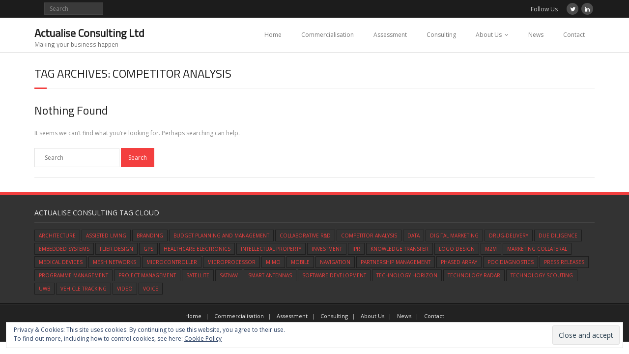

--- FILE ---
content_type: text/html; charset=UTF-8
request_url: http://actualiseconsulting.co.uk/tag/competitor-analysis/
body_size: 9364
content:
<!DOCTYPE html>

<html lang="en-US">
<head>
<meta charset="UTF-8" />
<meta name="viewport" content="width=device-width" />
<link rel="profile" href="//gmpg.org/xfn/11" />
<link rel="pingback" href="http://actualiseconsulting.co.uk/xmlrpc.php" />

<meta name='robots' content='index, follow, max-image-preview:large, max-snippet:-1, max-video-preview:-1' />

	<!-- This site is optimized with the Yoast SEO plugin v18.9 - https://yoast.com/wordpress/plugins/seo/ -->
	<title>competitor analysis Archives - Actualise Consulting Ltd</title>
	<link rel="canonical" href="http://actualiseconsulting.co.uk/tag/competitor-analysis/" />
	<meta property="og:locale" content="en_US" />
	<meta property="og:type" content="article" />
	<meta property="og:title" content="competitor analysis Archives - Actualise Consulting Ltd" />
	<meta property="og:url" content="http://actualiseconsulting.co.uk/tag/competitor-analysis/" />
	<meta property="og:site_name" content="Actualise Consulting Ltd" />
	<script type="application/ld+json" class="yoast-schema-graph">{"@context":"https://schema.org","@graph":[{"@type":"WebSite","@id":"http://actualiseconsulting.co.uk/#website","url":"http://actualiseconsulting.co.uk/","name":"Actualise Consulting Ltd","description":"Making your business happen","potentialAction":[{"@type":"SearchAction","target":{"@type":"EntryPoint","urlTemplate":"http://actualiseconsulting.co.uk/?s={search_term_string}"},"query-input":"required name=search_term_string"}],"inLanguage":"en-US"},{"@type":"CollectionPage","@id":"http://actualiseconsulting.co.uk/tag/competitor-analysis/#webpage","url":"http://actualiseconsulting.co.uk/tag/competitor-analysis/","name":"competitor analysis Archives - Actualise Consulting Ltd","isPartOf":{"@id":"http://actualiseconsulting.co.uk/#website"},"breadcrumb":{"@id":"http://actualiseconsulting.co.uk/tag/competitor-analysis/#breadcrumb"},"inLanguage":"en-US","potentialAction":[{"@type":"ReadAction","target":["http://actualiseconsulting.co.uk/tag/competitor-analysis/"]}]},{"@type":"BreadcrumbList","@id":"http://actualiseconsulting.co.uk/tag/competitor-analysis/#breadcrumb","itemListElement":[{"@type":"ListItem","position":1,"name":"Home","item":"http://actualiseconsulting.co.uk/"},{"@type":"ListItem","position":2,"name":"competitor analysis"}]}]}</script>
	<!-- / Yoast SEO plugin. -->


<link rel='dns-prefetch' href='//fonts.googleapis.com' />
<link rel='dns-prefetch' href='//s.w.org' />
<link rel='dns-prefetch' href='//v0.wordpress.com' />
<link rel="alternate" type="application/rss+xml" title="Actualise Consulting Ltd &raquo; Feed" href="http://actualiseconsulting.co.uk/feed/" />
<link rel="alternate" type="application/rss+xml" title="Actualise Consulting Ltd &raquo; competitor analysis Tag Feed" href="http://actualiseconsulting.co.uk/tag/competitor-analysis/feed/" />
<script type="text/javascript">
window._wpemojiSettings = {"baseUrl":"https:\/\/s.w.org\/images\/core\/emoji\/14.0.0\/72x72\/","ext":".png","svgUrl":"https:\/\/s.w.org\/images\/core\/emoji\/14.0.0\/svg\/","svgExt":".svg","source":{"concatemoji":"http:\/\/actualiseconsulting.co.uk\/wp-includes\/js\/wp-emoji-release.min.js?ver=6.0.11"}};
/*! This file is auto-generated */
!function(e,a,t){var n,r,o,i=a.createElement("canvas"),p=i.getContext&&i.getContext("2d");function s(e,t){var a=String.fromCharCode,e=(p.clearRect(0,0,i.width,i.height),p.fillText(a.apply(this,e),0,0),i.toDataURL());return p.clearRect(0,0,i.width,i.height),p.fillText(a.apply(this,t),0,0),e===i.toDataURL()}function c(e){var t=a.createElement("script");t.src=e,t.defer=t.type="text/javascript",a.getElementsByTagName("head")[0].appendChild(t)}for(o=Array("flag","emoji"),t.supports={everything:!0,everythingExceptFlag:!0},r=0;r<o.length;r++)t.supports[o[r]]=function(e){if(!p||!p.fillText)return!1;switch(p.textBaseline="top",p.font="600 32px Arial",e){case"flag":return s([127987,65039,8205,9895,65039],[127987,65039,8203,9895,65039])?!1:!s([55356,56826,55356,56819],[55356,56826,8203,55356,56819])&&!s([55356,57332,56128,56423,56128,56418,56128,56421,56128,56430,56128,56423,56128,56447],[55356,57332,8203,56128,56423,8203,56128,56418,8203,56128,56421,8203,56128,56430,8203,56128,56423,8203,56128,56447]);case"emoji":return!s([129777,127995,8205,129778,127999],[129777,127995,8203,129778,127999])}return!1}(o[r]),t.supports.everything=t.supports.everything&&t.supports[o[r]],"flag"!==o[r]&&(t.supports.everythingExceptFlag=t.supports.everythingExceptFlag&&t.supports[o[r]]);t.supports.everythingExceptFlag=t.supports.everythingExceptFlag&&!t.supports.flag,t.DOMReady=!1,t.readyCallback=function(){t.DOMReady=!0},t.supports.everything||(n=function(){t.readyCallback()},a.addEventListener?(a.addEventListener("DOMContentLoaded",n,!1),e.addEventListener("load",n,!1)):(e.attachEvent("onload",n),a.attachEvent("onreadystatechange",function(){"complete"===a.readyState&&t.readyCallback()})),(e=t.source||{}).concatemoji?c(e.concatemoji):e.wpemoji&&e.twemoji&&(c(e.twemoji),c(e.wpemoji)))}(window,document,window._wpemojiSettings);
</script>
<style type="text/css">
img.wp-smiley,
img.emoji {
	display: inline !important;
	border: none !important;
	box-shadow: none !important;
	height: 1em !important;
	width: 1em !important;
	margin: 0 0.07em !important;
	vertical-align: -0.1em !important;
	background: none !important;
	padding: 0 !important;
}
</style>
	<link rel='stylesheet' id='validate-engine-css-css'  href='http://actualiseconsulting.co.uk/wp-content/plugins/wysija-newsletters/css/validationEngine.jquery.css?ver=2.21' type='text/css' media='all' />
<link rel='stylesheet' id='wp-block-library-css'  href='http://actualiseconsulting.co.uk/wp-includes/css/dist/block-library/style.min.css?ver=6.0.11' type='text/css' media='all' />
<style id='wp-block-library-inline-css' type='text/css'>
.has-text-align-justify{text-align:justify;}
</style>
<link rel='stylesheet' id='mediaelement-css'  href='http://actualiseconsulting.co.uk/wp-includes/js/mediaelement/mediaelementplayer-legacy.min.css?ver=4.2.16' type='text/css' media='all' />
<link rel='stylesheet' id='wp-mediaelement-css'  href='http://actualiseconsulting.co.uk/wp-includes/js/mediaelement/wp-mediaelement.min.css?ver=6.0.11' type='text/css' media='all' />
<style id='global-styles-inline-css' type='text/css'>
body{--wp--preset--color--black: #000000;--wp--preset--color--cyan-bluish-gray: #abb8c3;--wp--preset--color--white: #ffffff;--wp--preset--color--pale-pink: #f78da7;--wp--preset--color--vivid-red: #cf2e2e;--wp--preset--color--luminous-vivid-orange: #ff6900;--wp--preset--color--luminous-vivid-amber: #fcb900;--wp--preset--color--light-green-cyan: #7bdcb5;--wp--preset--color--vivid-green-cyan: #00d084;--wp--preset--color--pale-cyan-blue: #8ed1fc;--wp--preset--color--vivid-cyan-blue: #0693e3;--wp--preset--color--vivid-purple: #9b51e0;--wp--preset--gradient--vivid-cyan-blue-to-vivid-purple: linear-gradient(135deg,rgba(6,147,227,1) 0%,rgb(155,81,224) 100%);--wp--preset--gradient--light-green-cyan-to-vivid-green-cyan: linear-gradient(135deg,rgb(122,220,180) 0%,rgb(0,208,130) 100%);--wp--preset--gradient--luminous-vivid-amber-to-luminous-vivid-orange: linear-gradient(135deg,rgba(252,185,0,1) 0%,rgba(255,105,0,1) 100%);--wp--preset--gradient--luminous-vivid-orange-to-vivid-red: linear-gradient(135deg,rgba(255,105,0,1) 0%,rgb(207,46,46) 100%);--wp--preset--gradient--very-light-gray-to-cyan-bluish-gray: linear-gradient(135deg,rgb(238,238,238) 0%,rgb(169,184,195) 100%);--wp--preset--gradient--cool-to-warm-spectrum: linear-gradient(135deg,rgb(74,234,220) 0%,rgb(151,120,209) 20%,rgb(207,42,186) 40%,rgb(238,44,130) 60%,rgb(251,105,98) 80%,rgb(254,248,76) 100%);--wp--preset--gradient--blush-light-purple: linear-gradient(135deg,rgb(255,206,236) 0%,rgb(152,150,240) 100%);--wp--preset--gradient--blush-bordeaux: linear-gradient(135deg,rgb(254,205,165) 0%,rgb(254,45,45) 50%,rgb(107,0,62) 100%);--wp--preset--gradient--luminous-dusk: linear-gradient(135deg,rgb(255,203,112) 0%,rgb(199,81,192) 50%,rgb(65,88,208) 100%);--wp--preset--gradient--pale-ocean: linear-gradient(135deg,rgb(255,245,203) 0%,rgb(182,227,212) 50%,rgb(51,167,181) 100%);--wp--preset--gradient--electric-grass: linear-gradient(135deg,rgb(202,248,128) 0%,rgb(113,206,126) 100%);--wp--preset--gradient--midnight: linear-gradient(135deg,rgb(2,3,129) 0%,rgb(40,116,252) 100%);--wp--preset--duotone--dark-grayscale: url('#wp-duotone-dark-grayscale');--wp--preset--duotone--grayscale: url('#wp-duotone-grayscale');--wp--preset--duotone--purple-yellow: url('#wp-duotone-purple-yellow');--wp--preset--duotone--blue-red: url('#wp-duotone-blue-red');--wp--preset--duotone--midnight: url('#wp-duotone-midnight');--wp--preset--duotone--magenta-yellow: url('#wp-duotone-magenta-yellow');--wp--preset--duotone--purple-green: url('#wp-duotone-purple-green');--wp--preset--duotone--blue-orange: url('#wp-duotone-blue-orange');--wp--preset--font-size--small: 13px;--wp--preset--font-size--medium: 20px;--wp--preset--font-size--large: 36px;--wp--preset--font-size--x-large: 42px;}.has-black-color{color: var(--wp--preset--color--black) !important;}.has-cyan-bluish-gray-color{color: var(--wp--preset--color--cyan-bluish-gray) !important;}.has-white-color{color: var(--wp--preset--color--white) !important;}.has-pale-pink-color{color: var(--wp--preset--color--pale-pink) !important;}.has-vivid-red-color{color: var(--wp--preset--color--vivid-red) !important;}.has-luminous-vivid-orange-color{color: var(--wp--preset--color--luminous-vivid-orange) !important;}.has-luminous-vivid-amber-color{color: var(--wp--preset--color--luminous-vivid-amber) !important;}.has-light-green-cyan-color{color: var(--wp--preset--color--light-green-cyan) !important;}.has-vivid-green-cyan-color{color: var(--wp--preset--color--vivid-green-cyan) !important;}.has-pale-cyan-blue-color{color: var(--wp--preset--color--pale-cyan-blue) !important;}.has-vivid-cyan-blue-color{color: var(--wp--preset--color--vivid-cyan-blue) !important;}.has-vivid-purple-color{color: var(--wp--preset--color--vivid-purple) !important;}.has-black-background-color{background-color: var(--wp--preset--color--black) !important;}.has-cyan-bluish-gray-background-color{background-color: var(--wp--preset--color--cyan-bluish-gray) !important;}.has-white-background-color{background-color: var(--wp--preset--color--white) !important;}.has-pale-pink-background-color{background-color: var(--wp--preset--color--pale-pink) !important;}.has-vivid-red-background-color{background-color: var(--wp--preset--color--vivid-red) !important;}.has-luminous-vivid-orange-background-color{background-color: var(--wp--preset--color--luminous-vivid-orange) !important;}.has-luminous-vivid-amber-background-color{background-color: var(--wp--preset--color--luminous-vivid-amber) !important;}.has-light-green-cyan-background-color{background-color: var(--wp--preset--color--light-green-cyan) !important;}.has-vivid-green-cyan-background-color{background-color: var(--wp--preset--color--vivid-green-cyan) !important;}.has-pale-cyan-blue-background-color{background-color: var(--wp--preset--color--pale-cyan-blue) !important;}.has-vivid-cyan-blue-background-color{background-color: var(--wp--preset--color--vivid-cyan-blue) !important;}.has-vivid-purple-background-color{background-color: var(--wp--preset--color--vivid-purple) !important;}.has-black-border-color{border-color: var(--wp--preset--color--black) !important;}.has-cyan-bluish-gray-border-color{border-color: var(--wp--preset--color--cyan-bluish-gray) !important;}.has-white-border-color{border-color: var(--wp--preset--color--white) !important;}.has-pale-pink-border-color{border-color: var(--wp--preset--color--pale-pink) !important;}.has-vivid-red-border-color{border-color: var(--wp--preset--color--vivid-red) !important;}.has-luminous-vivid-orange-border-color{border-color: var(--wp--preset--color--luminous-vivid-orange) !important;}.has-luminous-vivid-amber-border-color{border-color: var(--wp--preset--color--luminous-vivid-amber) !important;}.has-light-green-cyan-border-color{border-color: var(--wp--preset--color--light-green-cyan) !important;}.has-vivid-green-cyan-border-color{border-color: var(--wp--preset--color--vivid-green-cyan) !important;}.has-pale-cyan-blue-border-color{border-color: var(--wp--preset--color--pale-cyan-blue) !important;}.has-vivid-cyan-blue-border-color{border-color: var(--wp--preset--color--vivid-cyan-blue) !important;}.has-vivid-purple-border-color{border-color: var(--wp--preset--color--vivid-purple) !important;}.has-vivid-cyan-blue-to-vivid-purple-gradient-background{background: var(--wp--preset--gradient--vivid-cyan-blue-to-vivid-purple) !important;}.has-light-green-cyan-to-vivid-green-cyan-gradient-background{background: var(--wp--preset--gradient--light-green-cyan-to-vivid-green-cyan) !important;}.has-luminous-vivid-amber-to-luminous-vivid-orange-gradient-background{background: var(--wp--preset--gradient--luminous-vivid-amber-to-luminous-vivid-orange) !important;}.has-luminous-vivid-orange-to-vivid-red-gradient-background{background: var(--wp--preset--gradient--luminous-vivid-orange-to-vivid-red) !important;}.has-very-light-gray-to-cyan-bluish-gray-gradient-background{background: var(--wp--preset--gradient--very-light-gray-to-cyan-bluish-gray) !important;}.has-cool-to-warm-spectrum-gradient-background{background: var(--wp--preset--gradient--cool-to-warm-spectrum) !important;}.has-blush-light-purple-gradient-background{background: var(--wp--preset--gradient--blush-light-purple) !important;}.has-blush-bordeaux-gradient-background{background: var(--wp--preset--gradient--blush-bordeaux) !important;}.has-luminous-dusk-gradient-background{background: var(--wp--preset--gradient--luminous-dusk) !important;}.has-pale-ocean-gradient-background{background: var(--wp--preset--gradient--pale-ocean) !important;}.has-electric-grass-gradient-background{background: var(--wp--preset--gradient--electric-grass) !important;}.has-midnight-gradient-background{background: var(--wp--preset--gradient--midnight) !important;}.has-small-font-size{font-size: var(--wp--preset--font-size--small) !important;}.has-medium-font-size{font-size: var(--wp--preset--font-size--medium) !important;}.has-large-font-size{font-size: var(--wp--preset--font-size--large) !important;}.has-x-large-font-size{font-size: var(--wp--preset--font-size--x-large) !important;}
</style>
<link rel='stylesheet' id='contact-form-7-css'  href='http://actualiseconsulting.co.uk/wp-content/plugins/contact-form-7/includes/css/styles.css?ver=5.5.6.1' type='text/css' media='all' />
<link rel='stylesheet' id='googlefonts-css'  href='http://fonts.googleapis.com/css?family=Titillium+Web:400&subset=latin' type='text/css' media='all' />
<link rel='stylesheet' id='wprssmi_template_styles-css'  href='http://actualiseconsulting.co.uk/wp-content/plugins/wp-rss-multi-importer/templates/templates.css?ver=6.0.11' type='text/css' media='all' />
<link rel='stylesheet' id='thinkup-google-fonts-css'  href='//fonts.googleapis.com/css?family=Open+Sans%3A300%2C400%2C600%2C700&#038;subset=latin%2Clatin-ext' type='text/css' media='all' />
<link rel='stylesheet' id='prettyPhoto-css'  href='http://actualiseconsulting.co.uk/wp-content/themes/minamaze/lib/extentions/prettyPhoto/css/prettyPhoto.css?ver=3.1.6' type='text/css' media='all' />
<link rel='stylesheet' id='thinkup-bootstrap-css'  href='http://actualiseconsulting.co.uk/wp-content/themes/minamaze/lib/extentions/bootstrap/css/bootstrap.min.css?ver=2.3.2' type='text/css' media='all' />
<link rel='stylesheet' id='dashicons-css'  href='http://actualiseconsulting.co.uk/wp-includes/css/dashicons.min.css?ver=6.0.11' type='text/css' media='all' />
<link rel='stylesheet' id='font-awesome-css'  href='http://actualiseconsulting.co.uk/wp-content/themes/minamaze/lib/extentions/font-awesome/css/font-awesome.min.css?ver=4.7.0' type='text/css' media='all' />
<link rel='stylesheet' id='thinkup-shortcodes-css'  href='http://actualiseconsulting.co.uk/wp-content/themes/minamaze/styles/style-shortcodes.css?ver=1.7.7' type='text/css' media='all' />
<link rel='stylesheet' id='thinkup-style-css'  href='http://actualiseconsulting.co.uk/wp-content/themes/minamaze-child/style.css?ver=1.7.7' type='text/css' media='all' />
<link rel='stylesheet' id='thinkup-responsive-css'  href='http://actualiseconsulting.co.uk/wp-content/themes/minamaze/styles/style-responsive.css?ver=1.7.7' type='text/css' media='all' />
<link rel='stylesheet' id='jetpack_css-css'  href='http://actualiseconsulting.co.uk/wp-content/plugins/jetpack/css/jetpack.css?ver=10.9.3' type='text/css' media='all' />
<script type='text/javascript' src='http://actualiseconsulting.co.uk/wp-includes/js/jquery/jquery.min.js?ver=3.6.0' id='jquery-core-js'></script>
<script type='text/javascript' src='http://actualiseconsulting.co.uk/wp-includes/js/jquery/jquery-migrate.min.js?ver=3.3.2' id='jquery-migrate-js'></script>
<link rel="https://api.w.org/" href="http://actualiseconsulting.co.uk/wp-json/" /><link rel="alternate" type="application/json" href="http://actualiseconsulting.co.uk/wp-json/wp/v2/tags/14" /><link rel="EditURI" type="application/rsd+xml" title="RSD" href="http://actualiseconsulting.co.uk/xmlrpc.php?rsd" />
<link rel="wlwmanifest" type="application/wlwmanifest+xml" href="http://actualiseconsulting.co.uk/wp-includes/wlwmanifest.xml" /> 
<meta name="generator" content="WordPress 6.0.11" />
<style type='text/css' media='screen'>
	h1{ font-family:"Titillium Web", arial, sans-serif;}
	h2{ font-family:"Titillium Web", arial, sans-serif;}
</style>
<!-- fonts delivered by Wordpress Google Fonts, a plugin by Adrian3.com --><style type='text/css'>img#wpstats{display:none}</style>
	<style type="text/css" id="wp-custom-css">#logo img {
max-height: 80px;
display: block;
margin: 0 auto;
}
#slider .featured-title span {
display: inline-block;
color: #FFF;
font-size: 36px;
line-height: 30px;
font-weight: 700;
line-height: 1.3;
}
#slider .featured-excerpt span {
display: inline-block;
color: #FFF;
font-size: 24px;
line-height: 30px;
font-weight: 500;
}
body.blog #content-core{
display:none;
}

h1 {
font-size: 24px;
}

.themebutton {
background: #800080;
}</style></head>

<body class="archive tag tag-competitor-analysis tag-14 layout-sidebar-none layout-responsive header-style1">
<svg xmlns="http://www.w3.org/2000/svg" viewBox="0 0 0 0" width="0" height="0" focusable="false" role="none" style="visibility: hidden; position: absolute; left: -9999px; overflow: hidden;" ><defs><filter id="wp-duotone-dark-grayscale"><feColorMatrix color-interpolation-filters="sRGB" type="matrix" values=" .299 .587 .114 0 0 .299 .587 .114 0 0 .299 .587 .114 0 0 .299 .587 .114 0 0 " /><feComponentTransfer color-interpolation-filters="sRGB" ><feFuncR type="table" tableValues="0 0.49803921568627" /><feFuncG type="table" tableValues="0 0.49803921568627" /><feFuncB type="table" tableValues="0 0.49803921568627" /><feFuncA type="table" tableValues="1 1" /></feComponentTransfer><feComposite in2="SourceGraphic" operator="in" /></filter></defs></svg><svg xmlns="http://www.w3.org/2000/svg" viewBox="0 0 0 0" width="0" height="0" focusable="false" role="none" style="visibility: hidden; position: absolute; left: -9999px; overflow: hidden;" ><defs><filter id="wp-duotone-grayscale"><feColorMatrix color-interpolation-filters="sRGB" type="matrix" values=" .299 .587 .114 0 0 .299 .587 .114 0 0 .299 .587 .114 0 0 .299 .587 .114 0 0 " /><feComponentTransfer color-interpolation-filters="sRGB" ><feFuncR type="table" tableValues="0 1" /><feFuncG type="table" tableValues="0 1" /><feFuncB type="table" tableValues="0 1" /><feFuncA type="table" tableValues="1 1" /></feComponentTransfer><feComposite in2="SourceGraphic" operator="in" /></filter></defs></svg><svg xmlns="http://www.w3.org/2000/svg" viewBox="0 0 0 0" width="0" height="0" focusable="false" role="none" style="visibility: hidden; position: absolute; left: -9999px; overflow: hidden;" ><defs><filter id="wp-duotone-purple-yellow"><feColorMatrix color-interpolation-filters="sRGB" type="matrix" values=" .299 .587 .114 0 0 .299 .587 .114 0 0 .299 .587 .114 0 0 .299 .587 .114 0 0 " /><feComponentTransfer color-interpolation-filters="sRGB" ><feFuncR type="table" tableValues="0.54901960784314 0.98823529411765" /><feFuncG type="table" tableValues="0 1" /><feFuncB type="table" tableValues="0.71764705882353 0.25490196078431" /><feFuncA type="table" tableValues="1 1" /></feComponentTransfer><feComposite in2="SourceGraphic" operator="in" /></filter></defs></svg><svg xmlns="http://www.w3.org/2000/svg" viewBox="0 0 0 0" width="0" height="0" focusable="false" role="none" style="visibility: hidden; position: absolute; left: -9999px; overflow: hidden;" ><defs><filter id="wp-duotone-blue-red"><feColorMatrix color-interpolation-filters="sRGB" type="matrix" values=" .299 .587 .114 0 0 .299 .587 .114 0 0 .299 .587 .114 0 0 .299 .587 .114 0 0 " /><feComponentTransfer color-interpolation-filters="sRGB" ><feFuncR type="table" tableValues="0 1" /><feFuncG type="table" tableValues="0 0.27843137254902" /><feFuncB type="table" tableValues="0.5921568627451 0.27843137254902" /><feFuncA type="table" tableValues="1 1" /></feComponentTransfer><feComposite in2="SourceGraphic" operator="in" /></filter></defs></svg><svg xmlns="http://www.w3.org/2000/svg" viewBox="0 0 0 0" width="0" height="0" focusable="false" role="none" style="visibility: hidden; position: absolute; left: -9999px; overflow: hidden;" ><defs><filter id="wp-duotone-midnight"><feColorMatrix color-interpolation-filters="sRGB" type="matrix" values=" .299 .587 .114 0 0 .299 .587 .114 0 0 .299 .587 .114 0 0 .299 .587 .114 0 0 " /><feComponentTransfer color-interpolation-filters="sRGB" ><feFuncR type="table" tableValues="0 0" /><feFuncG type="table" tableValues="0 0.64705882352941" /><feFuncB type="table" tableValues="0 1" /><feFuncA type="table" tableValues="1 1" /></feComponentTransfer><feComposite in2="SourceGraphic" operator="in" /></filter></defs></svg><svg xmlns="http://www.w3.org/2000/svg" viewBox="0 0 0 0" width="0" height="0" focusable="false" role="none" style="visibility: hidden; position: absolute; left: -9999px; overflow: hidden;" ><defs><filter id="wp-duotone-magenta-yellow"><feColorMatrix color-interpolation-filters="sRGB" type="matrix" values=" .299 .587 .114 0 0 .299 .587 .114 0 0 .299 .587 .114 0 0 .299 .587 .114 0 0 " /><feComponentTransfer color-interpolation-filters="sRGB" ><feFuncR type="table" tableValues="0.78039215686275 1" /><feFuncG type="table" tableValues="0 0.94901960784314" /><feFuncB type="table" tableValues="0.35294117647059 0.47058823529412" /><feFuncA type="table" tableValues="1 1" /></feComponentTransfer><feComposite in2="SourceGraphic" operator="in" /></filter></defs></svg><svg xmlns="http://www.w3.org/2000/svg" viewBox="0 0 0 0" width="0" height="0" focusable="false" role="none" style="visibility: hidden; position: absolute; left: -9999px; overflow: hidden;" ><defs><filter id="wp-duotone-purple-green"><feColorMatrix color-interpolation-filters="sRGB" type="matrix" values=" .299 .587 .114 0 0 .299 .587 .114 0 0 .299 .587 .114 0 0 .299 .587 .114 0 0 " /><feComponentTransfer color-interpolation-filters="sRGB" ><feFuncR type="table" tableValues="0.65098039215686 0.40392156862745" /><feFuncG type="table" tableValues="0 1" /><feFuncB type="table" tableValues="0.44705882352941 0.4" /><feFuncA type="table" tableValues="1 1" /></feComponentTransfer><feComposite in2="SourceGraphic" operator="in" /></filter></defs></svg><svg xmlns="http://www.w3.org/2000/svg" viewBox="0 0 0 0" width="0" height="0" focusable="false" role="none" style="visibility: hidden; position: absolute; left: -9999px; overflow: hidden;" ><defs><filter id="wp-duotone-blue-orange"><feColorMatrix color-interpolation-filters="sRGB" type="matrix" values=" .299 .587 .114 0 0 .299 .587 .114 0 0 .299 .587 .114 0 0 .299 .587 .114 0 0 " /><feComponentTransfer color-interpolation-filters="sRGB" ><feFuncR type="table" tableValues="0.098039215686275 1" /><feFuncG type="table" tableValues="0 0.66274509803922" /><feFuncB type="table" tableValues="0.84705882352941 0.41960784313725" /><feFuncA type="table" tableValues="1 1" /></feComponentTransfer><feComposite in2="SourceGraphic" operator="in" /></filter></defs></svg><div id="body-core" class="hfeed site">

	<a class="skip-link screen-reader-text" href="#content">Skip to content</a>
	<!-- .skip-link -->

	<header id="site-header">

		
		<div id="pre-header">
		<div class="wrap-safari">
		<div id="pre-header-core" class="main-navigation">
  
			
			<div id="pre-header-search">	<form method="get" class="searchform" action="http://actualiseconsulting.co.uk/" role="search">
		<input type="text" class="search" name="s" value="" placeholder="Search" />
		<input type="submit" class="searchsubmit" name="submit" value="Search" />
	</form></div>
			<div id="pre-header-social"><ul><li class="social message">Follow Us</li><li class="social twitter"><a href="https://twitter.com/danieldearing" data-tip="bottom" data-original-title="Twitter" target="_blank"><i class="fa fa-twitter"></i></a></li><li class="social linkedin"><a href="https://uk.linkedin.com/in/danieldearing" data-tip="bottom" data-original-title="LinkedIn" target="_blank"><i class="fa fa-linkedin"></i></a></li></ul></div>
		</div>
		</div>
		</div>
		<!-- #pre-header -->

		<div id="header">
		<div id="header-core">

			<div id="logo">
			<a rel="home" href="http://actualiseconsulting.co.uk/" class="custom-logo-link"><h1 rel="home" class="site-title" title="Actualise Consulting Ltd">Actualise Consulting Ltd</h1><h2 class="site-description" title="Making your business happen">Making your business happen</h2></a>			</div>

			<div id="header-links" class="main-navigation">
			<div id="header-links-inner" class="header-links">
				<ul id="menu-actualise-menu" class="menu"><li id="menu-item-72" class="menu-item menu-item-type-custom menu-item-object-custom menu-item-home menu-item-72"><a href="http://actualiseconsulting.co.uk/">Home</a></li>
<li id="menu-item-71" class="menu-item menu-item-type-post_type menu-item-object-page menu-item-71"><a href="http://actualiseconsulting.co.uk/tech-commercialisation/">Commercialisation</a></li>
<li id="menu-item-70" class="menu-item menu-item-type-post_type menu-item-object-page menu-item-70"><a href="http://actualiseconsulting.co.uk/tech-assessment/">Assessment</a></li>
<li id="menu-item-76" class="menu-item menu-item-type-post_type menu-item-object-page menu-item-76"><a href="http://actualiseconsulting.co.uk/tech-consulting/">Consulting</a></li>
<li id="menu-item-79" class="menu-item menu-item-type-post_type menu-item-object-page menu-item-has-children menu-item-79"><a href="http://actualiseconsulting.co.uk/about-us/">About Us</a>
<ul class="sub-menu">
	<li id="menu-item-231" class="menu-item menu-item-type-post_type menu-item-object-page menu-item-231"><a href="http://actualiseconsulting.co.uk/our-team/">Our Team</a></li>
	<li id="menu-item-14075" class="menu-item menu-item-type-post_type menu-item-object-page menu-item-14075"><a href="http://actualiseconsulting.co.uk/partners/">Our Partners and Clients</a></li>
</ul>
</li>
<li id="menu-item-148" class="menu-item menu-item-type-post_type menu-item-object-page menu-item-148"><a href="http://actualiseconsulting.co.uk/news-2/">News</a></li>
<li id="menu-item-81" class="menu-item menu-item-type-post_type menu-item-object-page menu-item-81"><a href="http://actualiseconsulting.co.uk/contact-us/">Contact</a></li>
</ul>			</div>
			</div>
			<!-- #header-links .main-navigation -->

			<div id="header-responsive"><a class="btn-navbar collapsed" data-toggle="collapse" data-target=".nav-collapse" tabindex="0"><span class="icon-bar"></span><span class="icon-bar"></span><span class="icon-bar"></span></a><div id="header-responsive-inner" class="responsive-links nav-collapse collapse"><ul id="menu-actualise-menu-1" class=""><li class="menu-item menu-item-type-custom menu-item-object-custom menu-item-home menu-item-72"><a href="http://actualiseconsulting.co.uk/">Home</a></li>
<li class="menu-item menu-item-type-post_type menu-item-object-page menu-item-71"><a href="http://actualiseconsulting.co.uk/tech-commercialisation/">Commercialisation</a></li>
<li class="menu-item menu-item-type-post_type menu-item-object-page menu-item-70"><a href="http://actualiseconsulting.co.uk/tech-assessment/">Assessment</a></li>
<li class="menu-item menu-item-type-post_type menu-item-object-page menu-item-76"><a href="http://actualiseconsulting.co.uk/tech-consulting/">Consulting</a></li>
<li class="menu-item menu-item-type-post_type menu-item-object-page menu-item-has-children menu-item-79"><a href="http://actualiseconsulting.co.uk/about-us/">About Us</a>
<ul class="sub-menu">
	<li class="menu-item menu-item-type-post_type menu-item-object-page menu-item-231"><a href="http://actualiseconsulting.co.uk/our-team/">&nbsp; &nbsp; &nbsp; &nbsp; &#45; Our Team</a></li>
	<li class="menu-item menu-item-type-post_type menu-item-object-page menu-item-14075"><a href="http://actualiseconsulting.co.uk/partners/">&nbsp; &nbsp; &nbsp; &nbsp; &#45; Our Partners and Clients</a></li>
</ul>
</li>
<li class="menu-item menu-item-type-post_type menu-item-object-page menu-item-148"><a href="http://actualiseconsulting.co.uk/news-2/">News</a></li>
<li class="menu-item menu-item-type-post_type menu-item-object-page menu-item-81"><a href="http://actualiseconsulting.co.uk/contact-us/">Contact</a></li>
</ul></div></div><!-- #header-responsive -->
		</div>
		</div>
		<!-- #header -->
			</header>
	<!-- header -->

		
	<div id="content">
	<div id="content-core">

		<div id="main">
		<div id="intro" class="option1"><div id="intro-core"><h1 class="page-title"><span>Tag Archives: competitor analysis</span></h1></div></div>
		<div id="main-core">
			
				
				<article id="no-results">
					<header class="entry-header">
						<h1 class="entry-title">Nothing Found</h1>
					</header><!-- .entry-header -->

					<div class="entry-content">
						
							<p>It seems we can&rsquo;t find what you&rsquo;re looking for. Perhaps searching can help.</p>
								<form method="get" class="searchform" action="http://actualiseconsulting.co.uk/" role="search">
		<input type="text" class="search" name="s" value="" placeholder="Search" />
		<input type="submit" class="searchsubmit" name="submit" value="Search" />
	</form>
											</div><!-- .entry-content -->
				</article><!-- #no-results -->		

			

		</div><!-- #main-core -->
		</div><!-- #main -->
			</div>
	</div><!-- #content -->

	<footer>
		<div id="footer"><div id="footer-core" class="option1"><div id="footer-col1" class="widget-area"><aside class="widget widget_eu_cookie_law_widget">
<div
	class="hide-on-button"
	data-hide-timeout="30"
	data-consent-expiration="180"
	id="eu-cookie-law"
>
	<form method="post">
		<input type="submit" value="Close and accept" class="accept" />
	</form>

	Privacy &amp; Cookies: This site uses cookies. By continuing to use this website, you agree to their use. <br />
To find out more, including how to control cookies, see here:
		<a href="https://automattic.com/cookies/" rel="nofollow">
		Cookie Policy	</a>
</div>
</aside><aside class="widget widget_tag_cloud"><h3 class="footer-widget-title"><span>Actualise Consulting Tag Cloud</span></h3><div class="tagcloud"><a href="http://actualiseconsulting.co.uk/tag/architecture/" class="tag-cloud-link tag-link-62 tag-link-position-1" style="font-size: 8pt;" aria-label="architecture (1 item)">architecture</a>
<a href="http://actualiseconsulting.co.uk/tag/assisted-living/" class="tag-cloud-link tag-link-68 tag-link-position-2" style="font-size: 8pt;" aria-label="assisted living (1 item)">assisted living</a>
<a href="http://actualiseconsulting.co.uk/tag/branding/" class="tag-cloud-link tag-link-17 tag-link-position-3" style="font-size: 8pt;" aria-label="branding (1 item)">branding</a>
<a href="http://actualiseconsulting.co.uk/tag/budget-planning-and-management/" class="tag-cloud-link tag-link-15 tag-link-position-4" style="font-size: 8pt;" aria-label="budget planning and management (1 item)">budget planning and management</a>
<a href="http://actualiseconsulting.co.uk/tag/collaborative-rd/" class="tag-cloud-link tag-link-26 tag-link-position-5" style="font-size: 8pt;" aria-label="Collaborative R&amp;D (1 item)">Collaborative R&amp;D</a>
<a href="http://actualiseconsulting.co.uk/tag/competitor-analysis/" class="tag-cloud-link tag-link-14 tag-link-position-6" style="font-size: 8pt;" aria-label="competitor analysis (1 item)">competitor analysis</a>
<a href="http://actualiseconsulting.co.uk/tag/data/" class="tag-cloud-link tag-link-52 tag-link-position-7" style="font-size: 8pt;" aria-label="data (1 item)">data</a>
<a href="http://actualiseconsulting.co.uk/tag/digital-marketing/" class="tag-cloud-link tag-link-13 tag-link-position-8" style="font-size: 8pt;" aria-label="digital marketing (1 item)">digital marketing</a>
<a href="http://actualiseconsulting.co.uk/tag/drug-delivery/" class="tag-cloud-link tag-link-66 tag-link-position-9" style="font-size: 8pt;" aria-label="drug-delivery (1 item)">drug-delivery</a>
<a href="http://actualiseconsulting.co.uk/tag/due-diligence/" class="tag-cloud-link tag-link-24 tag-link-position-10" style="font-size: 8pt;" aria-label="due diligence (1 item)">due diligence</a>
<a href="http://actualiseconsulting.co.uk/tag/embedded-systems/" class="tag-cloud-link tag-link-59 tag-link-position-11" style="font-size: 8pt;" aria-label="embedded systems (1 item)">embedded systems</a>
<a href="http://actualiseconsulting.co.uk/tag/flier-design/" class="tag-cloud-link tag-link-19 tag-link-position-12" style="font-size: 8pt;" aria-label="flier design (1 item)">flier design</a>
<a href="http://actualiseconsulting.co.uk/tag/gps/" class="tag-cloud-link tag-link-54 tag-link-position-13" style="font-size: 8pt;" aria-label="gps (1 item)">gps</a>
<a href="http://actualiseconsulting.co.uk/tag/healthcare-electronics/" class="tag-cloud-link tag-link-65 tag-link-position-14" style="font-size: 8pt;" aria-label="healthcare electronics (1 item)">healthcare electronics</a>
<a href="http://actualiseconsulting.co.uk/tag/intellectual-property/" class="tag-cloud-link tag-link-72 tag-link-position-15" style="font-size: 8pt;" aria-label="intellectual property (1 item)">intellectual property</a>
<a href="http://actualiseconsulting.co.uk/tag/investment/" class="tag-cloud-link tag-link-25 tag-link-position-16" style="font-size: 8pt;" aria-label="investment (1 item)">investment</a>
<a href="http://actualiseconsulting.co.uk/tag/ipr/" class="tag-cloud-link tag-link-71 tag-link-position-17" style="font-size: 8pt;" aria-label="IPR (1 item)">IPR</a>
<a href="http://actualiseconsulting.co.uk/tag/knowledge-transfer/" class="tag-cloud-link tag-link-73 tag-link-position-18" style="font-size: 8pt;" aria-label="knowledge transfer (1 item)">knowledge transfer</a>
<a href="http://actualiseconsulting.co.uk/tag/logo-design/" class="tag-cloud-link tag-link-18 tag-link-position-19" style="font-size: 8pt;" aria-label="logo design (1 item)">logo design</a>
<a href="http://actualiseconsulting.co.uk/tag/m2m/" class="tag-cloud-link tag-link-58 tag-link-position-20" style="font-size: 8pt;" aria-label="M2M (1 item)">M2M</a>
<a href="http://actualiseconsulting.co.uk/tag/marketing-collateral/" class="tag-cloud-link tag-link-16 tag-link-position-21" style="font-size: 8pt;" aria-label="marketing collateral (1 item)">marketing collateral</a>
<a href="http://actualiseconsulting.co.uk/tag/medical-devices/" class="tag-cloud-link tag-link-64 tag-link-position-22" style="font-size: 8pt;" aria-label="medical devices (1 item)">medical devices</a>
<a href="http://actualiseconsulting.co.uk/tag/mesh-networks/" class="tag-cloud-link tag-link-47 tag-link-position-23" style="font-size: 8pt;" aria-label="mesh networks (1 item)">mesh networks</a>
<a href="http://actualiseconsulting.co.uk/tag/microcontroller/" class="tag-cloud-link tag-link-61 tag-link-position-24" style="font-size: 8pt;" aria-label="microcontroller (1 item)">microcontroller</a>
<a href="http://actualiseconsulting.co.uk/tag/microprocessor/" class="tag-cloud-link tag-link-60 tag-link-position-25" style="font-size: 8pt;" aria-label="microprocessor (1 item)">microprocessor</a>
<a href="http://actualiseconsulting.co.uk/tag/mimo/" class="tag-cloud-link tag-link-49 tag-link-position-26" style="font-size: 8pt;" aria-label="mimo (1 item)">mimo</a>
<a href="http://actualiseconsulting.co.uk/tag/mobile/" class="tag-cloud-link tag-link-45 tag-link-position-27" style="font-size: 8pt;" aria-label="mobile (1 item)">mobile</a>
<a href="http://actualiseconsulting.co.uk/tag/navigation/" class="tag-cloud-link tag-link-55 tag-link-position-28" style="font-size: 8pt;" aria-label="navigation (1 item)">navigation</a>
<a href="http://actualiseconsulting.co.uk/tag/partnership-management/" class="tag-cloud-link tag-link-12 tag-link-position-29" style="font-size: 8pt;" aria-label="partnership management (1 item)">partnership management</a>
<a href="http://actualiseconsulting.co.uk/tag/phased-array/" class="tag-cloud-link tag-link-50 tag-link-position-30" style="font-size: 8pt;" aria-label="phased array (1 item)">phased array</a>
<a href="http://actualiseconsulting.co.uk/tag/poc-diagnostics/" class="tag-cloud-link tag-link-67 tag-link-position-31" style="font-size: 8pt;" aria-label="POC diagnostics (1 item)">POC diagnostics</a>
<a href="http://actualiseconsulting.co.uk/tag/press-releases/" class="tag-cloud-link tag-link-20 tag-link-position-32" style="font-size: 8pt;" aria-label="press releases (1 item)">press releases</a>
<a href="http://actualiseconsulting.co.uk/tag/programme-management/" class="tag-cloud-link tag-link-70 tag-link-position-33" style="font-size: 8pt;" aria-label="programme management (1 item)">programme management</a>
<a href="http://actualiseconsulting.co.uk/tag/project-management/" class="tag-cloud-link tag-link-69 tag-link-position-34" style="font-size: 8pt;" aria-label="Project Management (1 item)">Project Management</a>
<a href="http://actualiseconsulting.co.uk/tag/satellite/" class="tag-cloud-link tag-link-46 tag-link-position-35" style="font-size: 8pt;" aria-label="satellite (1 item)">satellite</a>
<a href="http://actualiseconsulting.co.uk/tag/satnav/" class="tag-cloud-link tag-link-56 tag-link-position-36" style="font-size: 8pt;" aria-label="satnav (1 item)">satnav</a>
<a href="http://actualiseconsulting.co.uk/tag/smart-antennas/" class="tag-cloud-link tag-link-48 tag-link-position-37" style="font-size: 8pt;" aria-label="smart antennas (1 item)">smart antennas</a>
<a href="http://actualiseconsulting.co.uk/tag/software-development/" class="tag-cloud-link tag-link-63 tag-link-position-38" style="font-size: 8pt;" aria-label="software development (1 item)">software development</a>
<a href="http://actualiseconsulting.co.uk/tag/technology-horizon/" class="tag-cloud-link tag-link-76 tag-link-position-39" style="font-size: 8pt;" aria-label="technology horizon (1 item)">technology horizon</a>
<a href="http://actualiseconsulting.co.uk/tag/technology-radar/" class="tag-cloud-link tag-link-75 tag-link-position-40" style="font-size: 8pt;" aria-label="technology radar (1 item)">technology radar</a>
<a href="http://actualiseconsulting.co.uk/tag/technology-scouting/" class="tag-cloud-link tag-link-74 tag-link-position-41" style="font-size: 8pt;" aria-label="technology scouting (1 item)">technology scouting</a>
<a href="http://actualiseconsulting.co.uk/tag/uwb/" class="tag-cloud-link tag-link-44 tag-link-position-42" style="font-size: 8pt;" aria-label="UWB (1 item)">UWB</a>
<a href="http://actualiseconsulting.co.uk/tag/vehicle-tracking/" class="tag-cloud-link tag-link-57 tag-link-position-43" style="font-size: 8pt;" aria-label="vehicle tracking (1 item)">vehicle tracking</a>
<a href="http://actualiseconsulting.co.uk/tag/video/" class="tag-cloud-link tag-link-53 tag-link-position-44" style="font-size: 8pt;" aria-label="video (1 item)">video</a>
<a href="http://actualiseconsulting.co.uk/tag/voice/" class="tag-cloud-link tag-link-51 tag-link-position-45" style="font-size: 8pt;" aria-label="Voice (1 item)">Voice</a></div>
</aside></div></div></div><!-- #footer -->		
		<div id="sub-footer">
		<div id="sub-footer-core">	

						<div id="footer-menu" class="sub-footer-links"><ul id="menu-actualise-menu-2" class="menu"><li class="menu-item menu-item-type-custom menu-item-object-custom menu-item-home menu-item-72"><a href="http://actualiseconsulting.co.uk/">Home</a></li>
<li class="menu-item menu-item-type-post_type menu-item-object-page menu-item-71"><a href="http://actualiseconsulting.co.uk/tech-commercialisation/">Commercialisation</a></li>
<li class="menu-item menu-item-type-post_type menu-item-object-page menu-item-70"><a href="http://actualiseconsulting.co.uk/tech-assessment/">Assessment</a></li>
<li class="menu-item menu-item-type-post_type menu-item-object-page menu-item-76"><a href="http://actualiseconsulting.co.uk/tech-consulting/">Consulting</a></li>
<li class="menu-item menu-item-type-post_type menu-item-object-page menu-item-has-children menu-item-79"><a href="http://actualiseconsulting.co.uk/about-us/">About Us</a></li>
<li class="menu-item menu-item-type-post_type menu-item-object-page menu-item-148"><a href="http://actualiseconsulting.co.uk/news-2/">News</a></li>
<li class="menu-item menu-item-type-post_type menu-item-object-page menu-item-81"><a href="http://actualiseconsulting.co.uk/contact-us/">Contact</a></li>
</ul></div>						<!-- #footer-menu -->

			<div class="copyright">
			Theme by <a href="https://www.thinkupthemes.com/" target="_blank">Think Up Themes Ltd</a>. Powered by <a href="https://www.wordpress.org/" target="_blank">WordPress</a>.			</div>
			<!-- .copyright -->

		</div>
		</div>
	</footer><!-- footer -->

</div><!-- #body-core -->

<script type='text/javascript' src='http://actualiseconsulting.co.uk/wp-includes/js/dist/vendor/regenerator-runtime.min.js?ver=0.13.9' id='regenerator-runtime-js'></script>
<script type='text/javascript' src='http://actualiseconsulting.co.uk/wp-includes/js/dist/vendor/wp-polyfill.min.js?ver=3.15.0' id='wp-polyfill-js'></script>
<script type='text/javascript' id='contact-form-7-js-extra'>
/* <![CDATA[ */
var wpcf7 = {"api":{"root":"http:\/\/actualiseconsulting.co.uk\/wp-json\/","namespace":"contact-form-7\/v1"}};
/* ]]> */
</script>
<script type='text/javascript' src='http://actualiseconsulting.co.uk/wp-content/plugins/contact-form-7/includes/js/index.js?ver=5.5.6.1' id='contact-form-7-js'></script>
<script type='text/javascript' src='http://actualiseconsulting.co.uk/wp-content/themes/minamaze/lib/extentions/prettyPhoto/js/jquery.prettyPhoto.js?ver=3.1.6' id='prettyPhoto-js'></script>
<script type='text/javascript' src='http://actualiseconsulting.co.uk/wp-content/themes/minamaze/lib/extentions/bootstrap/js/bootstrap.js?ver=2.3.2' id='thinkup-bootstrap-js'></script>
<script type='text/javascript' src='http://actualiseconsulting.co.uk/wp-content/themes/minamaze/lib/scripts/main-frontend.js?ver=1.7.7' id='thinkup-frontend-js'></script>
<script type='text/javascript' src='http://actualiseconsulting.co.uk/wp-content/themes/minamaze/lib/scripts/plugins/ResponsiveSlides/responsiveslides.min.js?ver=1.54' id='responsiveslides-js'></script>
<script type='text/javascript' src='http://actualiseconsulting.co.uk/wp-content/themes/minamaze/lib/scripts/plugins/ResponsiveSlides/responsiveslides-call.js?ver=1.7.7' id='thinkup-responsiveslides-js'></script>
<script type='text/javascript' src='http://actualiseconsulting.co.uk/wp-content/plugins/jetpack/_inc/build/widgets/eu-cookie-law/eu-cookie-law.min.js?ver=20180522' id='eu-cookie-law-script-js'></script>
<script src='https://stats.wp.com/e-202604.js' defer></script>
<script>
	_stq = window._stq || [];
	_stq.push([ 'view', {v:'ext',j:'1:10.9.3',blog:'121049969',post:'0',tz:'0',srv:'actualiseconsulting.co.uk'} ]);
	_stq.push([ 'clickTrackerInit', '121049969', '0' ]);
</script>

</body>
</html>

--- FILE ---
content_type: text/css
request_url: http://actualiseconsulting.co.uk/wp-content/themes/minamaze-child/style.css?ver=1.7.7
body_size: 456
content:
/*
 Theme Name:     minamaze child theme
 Theme URI:      http://www.thinkupthemes.com/themes/minamaze/
 Description:    minamaze child theme
 Author:         Thinkup Themes
 Author URI:     http://www.thinkupthemes.com
 Template:       minamaze
 Version:        1.0.0
 Text Domain:  	 minamaze-child
*/
 
@import url("../minamaze/style.css");
 
/* =Theme customization starts here
------------------------------------------------------- */
